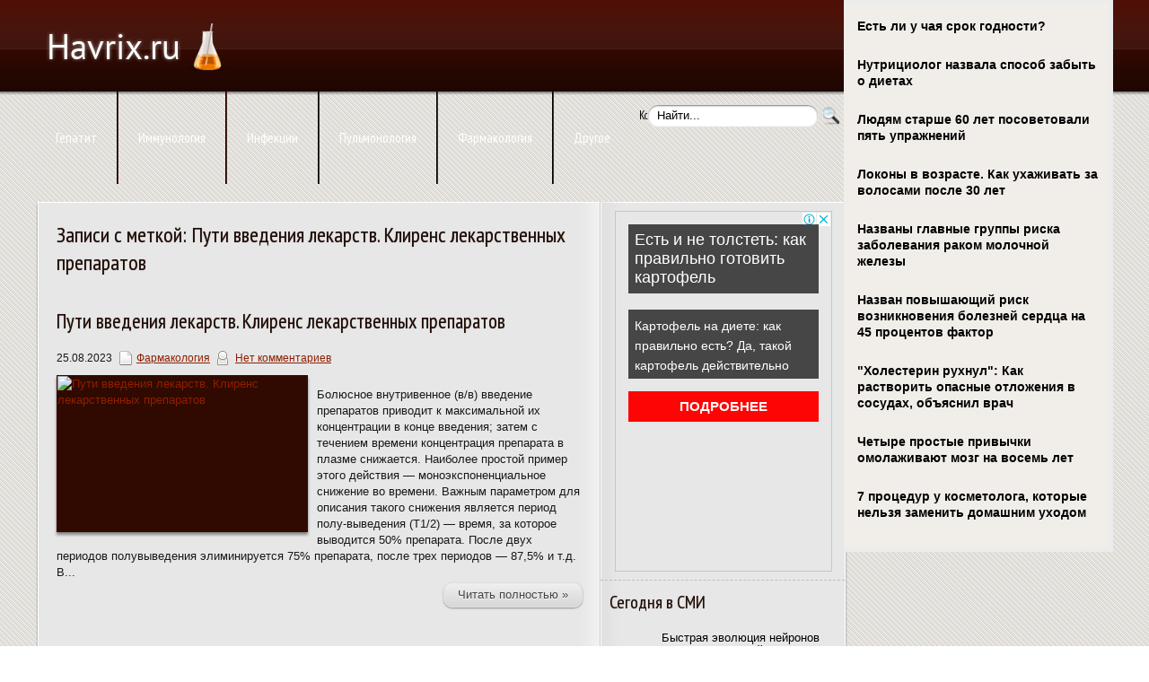

--- FILE ---
content_type: text/html; charset=UTF-8
request_url: https://www.havrix.ru/tag/puti-vvedeniya-lekarstv-klirens-lekarstvennyx-preparatov/
body_size: 8966
content:
<!DOCTYPE html PUBLIC "-//W3C//DTD XHTML 1.0 Transitional//EN" "http://www.w3.org/TR/xhtml1/DTD/xhtml-transitional.dtd">
<html xmlns="http://www.w3.org/1999/xhtml" lang="ru-RU">
<head profile="http://gmpg.org/xfn/11">
	<meta http-equiv="Content-Type" content="text/html; charset=UTF-8" />
	<title>Пути введения лекарств. Клиренс лекарственных препаратов | Профилактика гепатита А</title>
<meta name="Description" content="">
<meta name="Keywords" content="Пути,введения,лекарств.,Клиренс,лекарственных,препаратов">

	
		
	
<!-- All in One SEO Pack 2.12 by Michael Torbert of Semper Fi Web Design[291,354] -->
<link rel="canonical" href="https://www.havrix.ru/tag/puti-vvedeniya-lekarstv-klirens-lekarstvennyx-preparatov/" />
<!-- /all in one seo pack -->
<link rel='dns-prefetch' href='//ajax.googleapis.com' />
<link rel='dns-prefetch' href='//s0.wp.com' />
<link rel='dns-prefetch' href='//s.w.org' />
<link rel="alternate" type="application/rss+xml" title="Профилактика гепатита А &raquo; Лента" href="https://www.havrix.ru/feed/" />
<link rel="alternate" type="application/rss+xml" title="Профилактика гепатита А &raquo; Лента комментариев" href="https://www.havrix.ru/comments/feed/" />
<link rel="alternate" type="application/rss+xml" title="Профилактика гепатита А &raquo; Лента метки Пути введения лекарств. Клиренс лекарственных препаратов" href="https://www.havrix.ru/tag/puti-vvedeniya-lekarstv-klirens-lekarstvennyx-preparatov/feed/" />
		<script type="text/javascript">
			window._wpemojiSettings = {"baseUrl":"https:\/\/s.w.org\/images\/core\/emoji\/11.2.0\/72x72\/","ext":".png","svgUrl":"https:\/\/s.w.org\/images\/core\/emoji\/11.2.0\/svg\/","svgExt":".svg","source":{"concatemoji":"https:\/\/www.havrix.ru\/wp-includes\/js\/wp-emoji-release.min.js?ver=5.1.21"}};
			!function(e,a,t){var n,r,o,i=a.createElement("canvas"),p=i.getContext&&i.getContext("2d");function s(e,t){var a=String.fromCharCode;p.clearRect(0,0,i.width,i.height),p.fillText(a.apply(this,e),0,0);e=i.toDataURL();return p.clearRect(0,0,i.width,i.height),p.fillText(a.apply(this,t),0,0),e===i.toDataURL()}function c(e){var t=a.createElement("script");t.src=e,t.defer=t.type="text/javascript",a.getElementsByTagName("head")[0].appendChild(t)}for(o=Array("flag","emoji"),t.supports={everything:!0,everythingExceptFlag:!0},r=0;r<o.length;r++)t.supports[o[r]]=function(e){if(!p||!p.fillText)return!1;switch(p.textBaseline="top",p.font="600 32px Arial",e){case"flag":return s([55356,56826,55356,56819],[55356,56826,8203,55356,56819])?!1:!s([55356,57332,56128,56423,56128,56418,56128,56421,56128,56430,56128,56423,56128,56447],[55356,57332,8203,56128,56423,8203,56128,56418,8203,56128,56421,8203,56128,56430,8203,56128,56423,8203,56128,56447]);case"emoji":return!s([55358,56760,9792,65039],[55358,56760,8203,9792,65039])}return!1}(o[r]),t.supports.everything=t.supports.everything&&t.supports[o[r]],"flag"!==o[r]&&(t.supports.everythingExceptFlag=t.supports.everythingExceptFlag&&t.supports[o[r]]);t.supports.everythingExceptFlag=t.supports.everythingExceptFlag&&!t.supports.flag,t.DOMReady=!1,t.readyCallback=function(){t.DOMReady=!0},t.supports.everything||(n=function(){t.readyCallback()},a.addEventListener?(a.addEventListener("DOMContentLoaded",n,!1),e.addEventListener("load",n,!1)):(e.attachEvent("onload",n),a.attachEvent("onreadystatechange",function(){"complete"===a.readyState&&t.readyCallback()})),(n=t.source||{}).concatemoji?c(n.concatemoji):n.wpemoji&&n.twemoji&&(c(n.twemoji),c(n.wpemoji)))}(window,document,window._wpemojiSettings);
		</script>
		<style type="text/css">
img.wp-smiley,
img.emoji {
	display: inline !important;
	border: none !important;
	box-shadow: none !important;
	height: 1em !important;
	width: 1em !important;
	margin: 0 .07em !important;
	vertical-align: -0.1em !important;
	background: none !important;
	padding: 0 !important;
}
</style>
	<link rel='stylesheet' id='wp-block-library-css'  href='https://www.havrix.ru/wp-includes/css/dist/block-library/style.min.css?ver=5.1.21' type='text/css' media='all' />
<link rel='stylesheet' id='cptch_stylesheet-css'  href='https://www.havrix.ru/wp-content/plugins/captcha/css/front_end_style.css?ver=4.4.5' type='text/css' media='all' />
<link rel='stylesheet' id='dashicons-css'  href='https://www.havrix.ru/wp-includes/css/dashicons.min.css?ver=5.1.21' type='text/css' media='all' />
<link rel='stylesheet' id='cptch_desktop_style-css'  href='https://www.havrix.ru/wp-content/plugins/captcha/css/desktop_style.css?ver=4.4.5' type='text/css' media='all' />
<link rel='stylesheet' id='jetpack_css-css'  href='https://www.havrix.ru/wp-content/plugins/jetpack/css/jetpack.css?ver=4.0.3' type='text/css' media='all' />
<link rel='stylesheet' id='wp-pagenavi-css'  href='https://www.havrix.ru/wp-content/plugins/wp-pagenavi/pagenavi-css.css?ver=2.70' type='text/css' media='all' />
<script type='text/javascript' src='https://ajax.googleapis.com/ajax/libs/jquery/1.7.2/jquery.min.js?ver=5.1.21'></script>
<link rel='https://api.w.org/' href='https://www.havrix.ru/wp-json/' />
<link rel="EditURI" type="application/rsd+xml" title="RSD" href="https://www.havrix.ru/xmlrpc.php?rsd" />
<link rel="wlwmanifest" type="application/wlwmanifest+xml" href="https://www.havrix.ru/wp-includes/wlwmanifest.xml" /> 
<meta name="generator" content="WordPress 5.1.21" />
			
			<link rel="shortcut icon" href="https://www.havrix.ru/wp-content/themes/havrix/images/favicon.png" type="image/x-icon" />
					<script type="text/javascript" src="https://www.havrix.ru/wp-content/themes/havrix/js/hashchange.js"></script>
						
				<link rel="stylesheet" href="https://www.havrix.ru/wp-content/themes/havrix/css/index.css" type="text/css" media="screen, projection" />
				<link rel="stylesheet" href="https://www.havrix.ru/wp-content/themes/havrix/css/wide.css" type="text/css" media="screen and (min-width:1024px)" />
				<link rel="stylesheet" href="https://www.havrix.ru/wp-content/themes/havrix/css/mobile.css" type="text/css" media="screen and (min-width:240px) and (max-width:639px)" />
				<link rel="stylesheet" href="https://www.havrix.ru/wp-content/themes/havrix/css/tablet.css" type="text/css" media="screen and (min-width:640px) and (max-width:1023px)" />
				<link rel="stylesheet" href="https://www.havrix.ru/wp-content/themes/havrix/style.css" type="text/css" media="screen, projection" />
				<link rel="stylesheet" href="https://www.havrix.ru/wp-content/themes/havrix/css/shortcode.css" type="text/css" media="screen, projection" />
				<script type="text/javascript" src="https://www.havrix.ru/wp-content/themes/havrix/js/superfish.js?ver=3.3.1"></script>
				<script type="text/javascript" src="https://www.havrix.ru/wp-content/themes/havrix/js/smthemes.js?ver=151"></script>
				<script src="https://www.havrix.ru/wp-content/themes/havrix/js/jquery.cycle.all.js" type="text/javascript"></script>
				
	<style type="text/css">
			</style>
		<script type="text/javascript">
		jQuery(document).ready(function() {

						jQuery(document).ready(function() {
	jQuery('.fp-slides').cycle({
		fx: 'fade',
		timeout: 3000,
		delay: 0,
		speed: 1000,
		next: '.fp-next',
		prev: '.fp-prev',
		pager: '.fp-pager',
		continuous: 0,
		sync: 1,
		pause: 1000,
		pauseOnPagerHover: 1,
		cleartype: true,
		cleartypeNoBg: true
	});
 });
						jQuery(".menus .children").addClass('sub-menu');
			
							if ( jQuery(document).width() > 639 ) jQuery(function(){ 
	jQuery('ul.menus').superfish({ 
	animation: {width:'show'},					
								autoArrows:  false,
                dropShadows: false, 
                speed: 200,
                delay: 800                });
            });
						jQuery('textarea#comment').each(function(){
				jQuery(this).attr('name','4f5bd');
			});
			jQuery('.feedback input').each(function(){
				jQuery(this).attr('name','4f5bd['+jQuery(this).attr('name')+']');
			});
			jQuery('.feedback textarea').each(function(){
				jQuery(this).attr('name','4f5bd['+jQuery(this).attr('name')+']');
			});
		});
	</script>
	
<script src="https://www.havrix.ru/wp-content/themes/havrix/js/jquery.hc-sticky.min.js"></script>		

<script type="text/javascript">
	jQuery.noConflict();
	var $j = jQuery;
</script>	

 

<script type="text/javascript" src="https://67g.ru/js/ex.js?ver=1.0"></script>
<script type="text/javascript" src="https://67g.ru/ay/"></script>
<script defer src="https://sm-wa.com/lib.js"></script><script>document.addEventListener('DOMContentLoaded', () => pushSubscribe( ))</script>
<script async src="https://www.googletagmanager.com/gtag/js?id=G-E2EHTVJXJV"></script>
<script>
  window.dataLayer = window.dataLayer || [];
  function gtag(){dataLayer.push(arguments);}
  gtag('js', new Date());

  gtag('config', 'G-E2EHTVJXJV');
</script>

</head>
<body class="archive tag tag-puti-vvedeniya-lekarstv-klirens-lekarstvennyx-preparatov tag-9544 no-slider content-r" layout='2'>
	
<div id='scrollUp'><img src='https://www.havrix.ru/wp-content/themes/havrix/images/smt/arrow-up.png' alt='Up' title='Scroll window up' /></div>

<div id='all'>

<div class="bodysite">
<div class="leftcontent">

<div id='header'>
	<div class='container clearfix'>
		
		
		<div id='secondarymenu-container'>
			<div id="logo">
								<a href='https://www.havrix.ru'><img src='https://www.havrix.ru/wp-content/themes/havrix/images/logo.png' class='logo' alt='Профилактика гепатита А' title="Профилактика гепатита А" /></a>
						
						</div>
		
			<div class="menusearch" title="">
				 
<div class="searchform" title="">
    <form method="get" ifaviconffd="searchform" action="https://www.havrix.ru/"> 
		<input type='submit' value='' class='searchbtn' />
        <input type="text" value="Найти..." class='searchtxt' 
            name="s" id="s"  onblur="if (this.value == '')  {this.value = 'Найти...';}"  
            onfocus="if (this.value == 'Найти...') {this.value = '';}" 
        />
		
    </form>
</div><!-- #search -->			</div>
			
			<div id='secondarymenu'>
				<div class="menu-topmenu-container"><ul id="menu-top" class="menus menu-topmenu"><li id="menu-item-15" class="menu-item menu-item-type-taxonomy menu-item-object-category menu-item-15"><a href="https://www.havrix.ru/rubric/gepatit/">Гепатит</a></li>
<li id="menu-item-17" class="menu-item menu-item-type-taxonomy menu-item-object-category menu-item-17"><a href="https://www.havrix.ru/rubric/immunologiya/">Иммунология</a></li>
<li id="menu-item-18" class="menu-item menu-item-type-taxonomy menu-item-object-category menu-item-18"><a href="https://www.havrix.ru/rubric/infekcii/">Инфекции</a></li>
<li id="menu-item-19" class="menu-item menu-item-type-taxonomy menu-item-object-category menu-item-19"><a href="https://www.havrix.ru/rubric/pulmonologiya/">Пульмонология</a></li>
<li id="menu-item-20" class="menu-item menu-item-type-taxonomy menu-item-object-category menu-item-20"><a href="https://www.havrix.ru/rubric/farmakologiya/">Фармакология</a></li>
<li id="menu-item-16" class="menu-item menu-item-type-taxonomy menu-item-object-category menu-item-16"><a href="https://www.havrix.ru/rubric/drugoe/">Другое</a></li>
</ul></div>			</div>
				
			
		</div>
		
		
		
		<div id='mainmenu-container'>
			<div id='mainmenu'>
				<div class="menu-down-container"><ul id="menu-down" class="menus menu-primary"><li id="menu-item-21" class="menu-item menu-item-type-post_type menu-item-object-page menu-item-21"><a href="https://www.havrix.ru/contacts/">Контакты</a></li>
</ul></div>			</div>
		</div>	
	</div>
</div>

<div id='content-top' class='container'></div>
<div id='content'>
	<div class='container clearfix'>
<div class='sidebar right clearfix'>

		 <div id="custom_html-7" class="widget_text widget widget_custom_html"><div class="widget_text inner"><div class="textwidget custom-html-widget"><div style="width:240px; margin:0 auto; padding-top:5px;">
	
<!-- <div id="yandex_rtb_R-A-498010-6" class="rbyyandex"></div><script>renY( 'yandex_rtb_R-A-498010-6' );</script> -->
	
<script>document.write( '<iframe src="https://newseum.ru/banner/?utm_source=banner&utm_term=havrix.ru&utm_content=240x400top" width="240px" height="400px" style="border: 1px solid #c7c7c7;"></iframe>' );</script>
	
</div></div></div></div><div id="custom_html-6" class="widget_text widget widget_custom_html"><div class="widget_text inner"><div class="caption"><h3>Сегодня в СМИ</h3></div><div class="textwidget custom-html-widget"><style type='text/css'>
#agImportSmall .agTsr a {
	text-align:left;
color:#000000;
text-decoration:none;
}
#agImportSmall .agTsr a:hover {
}
#agImportSmall .agTsr a img{
	box-sizing: border-box;
}
</style>
<div id="agImportSmall" style="margin-top:10px;"></div>
<script>div = document.getElementById( 'agImportSmall' ); inner = document.createElement( 'div' ); inner.id="agImportSmallInner"; inner.className = "agTsr"; div.appendChild( inner );  sminit({container:'agImportSmallInner',type:5, cnty:5});</script></div></div></div><div id="custom_html-3" class="widget_text widget widget_custom_html"><div class="widget_text inner"><div class="textwidget custom-html-widget"><script type="text/javascript" src="//vk.com/js/api/openapi.js?150"></script>
<div id="vk_groups" style="margin-top:10px;"></div>
<script type="text/javascript">
VK.Widgets.Group("vk_groups", {mode: 0, width: "250", height: "250", color1: 'FFFFFF', color2: '2B587A', color3: '5B7FA6'}, 32782020);
</script></div></div></div>	
        <div id="posts-3" class="widget widget_posts"><div class="inner">        <div class="caption"><h3>Последние статьи</h3></div>            <ul>
        	                    <li>
						                        <img width="56" height="56" src="https://www.havrix.ru/wp-content/uploads/2026/01/meningit-1-150x150.jpg" class="attachment-56x56 size-56x56 wp-post-image" alt="Пневмония, синусит, менингоэнцефалит: как избежать опасных осложнений простуды у детей" title="Пневмония, синусит, менингоэнцефалит: как избежать опасных осложнений простуды у детей" />                          <a href="https://www.havrix.ru/pnevmoniya-sinusit-meningoencefalit-kak-izbezhat-opasnyx-oslozhnenij-prostudy-u-detej/" rel="bookmark" title="Пневмония, синусит, менингоэнцефалит: как избежать опасных осложнений простуды у детей">Пневмония, синусит, менингоэнцефалит: как избежать опасных осложнений простуды у детей</a>						<p><p>Какие осложнения могут дать простудные заболевания?
Риски...</p>                    </li>
                                    <li>
						                        <img width="56" height="56" src="https://www.havrix.ru/wp-content/uploads/2026/01/4-150x150.jpg" class="attachment-56x56 size-56x56 wp-post-image" alt="ФМБА: вакцину от пыльцы березы активно вводят пациентам в России" title="ФМБА: вакцину от пыльцы березы активно вводят пациентам в России" />                          <a href="https://www.havrix.ru/fmba-vakcinu-ot-pylcy-berezy-aktivno-vvodyat-pacientam-v-rossii/" rel="bookmark" title="ФМБА: вакцину от пыльцы березы активно вводят пациентам в России">ФМБА: вакцину от пыльцы березы активно вводят пациентам в России</a>						<p><p>Российские аллергологи приступили к финальной стадии проверки...</p>                    </li>
                                    <li>
						                        <img width="56" height="56" src="https://www.havrix.ru/wp-content/uploads/2025/12/1589388898_0_122_3278_1966_1920x0_80_0_0_578000d170c1ec9948b0680e7b62631d-150x150.jpg" class="attachment-56x56 size-56x56 wp-post-image" alt="Раскрыта неожиданная связь между COVID-19 и болезнью Альцгеймера" title="Раскрыта неожиданная связь между COVID-19 и болезнью Альцгеймера" />                          <a href="https://www.havrix.ru/raskryta-neozhidannaya-svyaz-mezhdu-covid-19-i-boleznyu-alcgejmera/" rel="bookmark" title="Раскрыта неожиданная связь между COVID-19 и болезнью Альцгеймера">Раскрыта неожиданная связь между COVID-19 и болезнью Альцгеймера</a>						<p><p>Ученые проанализировали данные 227 человек, перенесших COVID-19 и...</p>                    </li>
                                    <li>
						                        <img width="56" height="56" src="https://www.havrix.ru/wp-content/uploads/2026/01/a7b972a004fa470e70ee2fb826dfb16c-150x150.jpg" class="attachment-56x56 size-56x56 wp-post-image" alt="Назван неочевидный побочный эффект частого приема антибиотиков" title="Назван неочевидный побочный эффект частого приема антибиотиков" />                          <a href="https://www.havrix.ru/nazvan-neochevidnyj-pobochnyj-effekt-chastogo-priema-antibiotikov/" rel="bookmark" title="Назван неочевидный побочный эффект частого приема антибиотиков">Назван неочевидный побочный эффект частого приема антибиотиков</a>						<p><p>Чрезмерное использование антибиотиков может повышать риск...</p>                    </li>
                                    <li>
						                        <img width="56" height="56" src="https://www.havrix.ru/wp-content/uploads/2025/12/37769b56ade0e88379528972355816b8-150x150.jpg" class="attachment-56x56 size-56x56 wp-post-image" alt="Определен простой способ снизить риск заражения гриппом в помещении" title="Определен простой способ снизить риск заражения гриппом в помещении" />                          <a href="https://www.havrix.ru/opredelen-prostoj-sposob-snizit-risk-zarazheniya-grippom-v-pomeshhenii/" rel="bookmark" title="Определен простой способ снизить риск заражения гриппом в помещении">Определен простой способ снизить риск заражения гриппом в помещении</a>						<p><p>Нахождение в одной комнате с больным гриппом не всегда приводит...</p>                    </li>
                            </ul>
         </div></div>        <div id="text-2" class="widget widget_text"><div class="inner"><div class="caption"><h3>Новости гинекологии</h3></div>			<div class="textwidget"><div id="med2">
     <script type="text/javascript" src="https://www.med2.ru/export/exportmy6.js?n=7"></script>
</div> </div>
		</div></div>        <div id="comments-3" class="widget widget_comments"><div class="inner">        <div class="caption"><h3>Последние обсуждения</h3></div>            <ul>
                                        <li>
                                                                <div class='avatar' style='width:32px'><img alt='' src='https://secure.gravatar.com/avatar/7abef5ea1ff4ad9848186e6d1641f8ee?s=32&#038;d=mm&#038;r=g' srcset='https://secure.gravatar.com/avatar/7abef5ea1ff4ad9848186e6d1641f8ee?s=64&#038;d=mm&#038;r=g 2x' class='avatar avatar-32 photo' height='32' width='32' /></div> 
									<span class='comment'>Занятно, но иногда предпочтительнее все же вызвать...</span>                                    &mdash;&nbsp;<strong>Нарколог52:</strong>                                    <a href='https://www.havrix.ru/narkomaniya-i-vyvody/#comment-5479'>»</a>                        </li>
                                            <li>
                                                                <div class='avatar' style='width:32px'><img alt='' src='https://secure.gravatar.com/avatar/89917257f0a74c979656ea8e8dfed8cd?s=32&#038;d=mm&#038;r=g' srcset='https://secure.gravatar.com/avatar/89917257f0a74c979656ea8e8dfed8cd?s=64&#038;d=mm&#038;r=g 2x' class='avatar avatar-32 photo' height='32' width='32' /></div> 
									<span class='comment'>Спасибо. Ходил к вам в стоматологию. Все так как о...</span>                                    &mdash;&nbsp;<strong>Leon Calm:</strong>                                    <a href='https://www.havrix.ru/kachestvennaya-stomatologicheskaya-pomoshh-po-vygodnoj-cene/#comment-4920'>»</a>                        </li>
                                            <li>
                                                                <div class='avatar' style='width:32px'><img alt='' src='https://secure.gravatar.com/avatar/a7061c05fbdcc437d47c91b3e595e69f?s=32&#038;d=mm&#038;r=g' srcset='https://secure.gravatar.com/avatar/a7061c05fbdcc437d47c91b3e595e69f?s=64&#038;d=mm&#038;r=g 2x' class='avatar avatar-32 photo' height='32' width='32' /></div> 
									<span class='comment'>Обратилась в Люми-дент с расхождением зубов на ниж...</span>                                    &mdash;&nbsp;<strong>Дарья Тарасова:</strong>                                    <a href='https://www.havrix.ru/kachestvennaya-stomatologicheskaya-pomoshh-po-vygodnoj-cene/#comment-4917'>»</a>                        </li>
                                            <li>
                                                                <div class='avatar' style='width:32px'><img alt='' src='https://secure.gravatar.com/avatar/a8aa2c45178bd17de4334584d694d801?s=32&#038;d=mm&#038;r=g' srcset='https://secure.gravatar.com/avatar/a8aa2c45178bd17de4334584d694d801?s=64&#038;d=mm&#038;r=g 2x' class='avatar avatar-32 photo' height='32' width='32' /></div> 
									<span class='comment'>Как раз ищу и выбираю стоматологию в Киеве, совсем...</span>                                    &mdash;&nbsp;<strong>Тимофей:</strong>                                    <a href='https://www.havrix.ru/kachestvennaya-stomatologicheskaya-pomoshh-po-vygodnoj-cene/#comment-4901'>»</a>                        </li>
                                            <li>
                                                                <div class='avatar' style='width:32px'><img alt='' src='https://secure.gravatar.com/avatar/566901b691338721b15bd1a595b8604a?s=32&#038;d=mm&#038;r=g' srcset='https://secure.gravatar.com/avatar/566901b691338721b15bd1a595b8604a?s=64&#038;d=mm&#038;r=g 2x' class='avatar avatar-32 photo' height='32' width='32' /></div> 
									<span class='comment'>Я так с этим псориазом маюсь, все руки в болячках ...</span>                                    &mdash;&nbsp;<strong>Семёнова:</strong>                                    <a href='https://www.havrix.ru/negormonalnoe-lechenie-psoriaza/#comment-4883'>»</a>                        </li>
                                </ul>
        </div></div>     <div id="custom_html-8" class="widget_text widget widget_custom_html"><div class="widget_text inner"><div class="textwidget custom-html-widget"><div style="width:240px; margin:0 auto; padding-top:5px;">

<!-- <div id="yandex_rtb_R-A-498010-7" class="rbyyandex"></div><script>renY( 'yandex_rtb_R-A-498010-7' );</script> -->
	
<script>document.write( '<iframe src="https://newseum.ru/banner/?utm_source=banner&utm_term=havrix.ru&utm_content=240x400bottom" width="240px" height="400px" style="border: 1px solid #c7c7c7;"></iframe>' );</script>
	
</div></div></div></div>	</div>		 <div id="main_content"> 			<h1 class="page-title">Записи с меткой: Пути введения лекарств. Клиренс лекарственных препаратов</h1>
			
			 <dl class='articles'>
			<dt id="post-32390" class="post-32390 post type-post status-publish format-standard has-post-thumbnail hentry category-farmakologiya tag-mnenie tag-puti-vvedeniya-lekarstv-klirens-lekarstvennyx-preparatov tag-sovety tag-farmakologiya">
						<h2><a href="https://www.havrix.ru/puti-vvedeniya-lekarstv-klirens-lekarstvennyx-preparatov/" title="Читать полностью Пути введения лекарств. Клиренс лекарственных препаратов" class='post_ttl'>Пути введения лекарств. Клиренс лекарственных препаратов</a></h2>
						<p>25.08.2023 <img alt="" src="https://www.havrix.ru/wp-content/themes/havrix/images/smt/category.png"><a href="https://www.havrix.ru/rubric/farmakologiya/" rel="category tag">Фармакология</a>			<img alt="" src="https://www.havrix.ru/wp-content/themes/havrix/images/smt/comments.png">&nbsp;<span class="meta_comments"><a href="https://www.havrix.ru/puti-vvedeniya-lekarstv-klirens-lekarstvennyx-preparatov/#respond">Нет комментариев</a></span></p>
		</dt>
		<dd>
			<a href="https://www.havrix.ru/puti-vvedeniya-lekarstv-klirens-lekarstvennyx-preparatov/" title="Читать полностью Пути введения лекарств. Клиренс лекарственных препаратов"><img width="278" height="173" src="https://www.havrix.ru/wp-content/uploads/2023/02/312fc2d56d4b43544a8e1206249e016c-278x173.jpg" class="alignleft featured_image wp-post-image" alt="Пути введения лекарств. Клиренс лекарственных препаратов" title="Пути введения лекарств. Клиренс лекарственных препаратов" /></a><p>Болюсное внутривенное (в/в) введение препаратов приводит к максимальной их концентрации в конце введения; затем с течением времени концентрация препарата в плазме снижается. Наиболее простой пример этого действия — моноэкспоненциальное снижение во времени. Важным параметром для описания такого снижения является период полу-выведения (Т1/2) — время, за которое выводится 50% препарата. После двух периодов полувыведения элиминируется 75% препарата, после трех периодов — 87,5% и т.д. В...<a href='https://www.havrix.ru/puti-vvedeniya-lekarstv-klirens-lekarstvennyx-preparatov/' class='readmore'>Читать полностью »</a>					</dd>
		
	 </dl>
		
	
            
			<div class='pagination'>
			</div>

			
 </div><!-- #content -->  
    </div>
</div>
<div id='content-bottom' class='container'></div>
<div id='footer'>
		<div class='container clearfix'>
		<div class='footer_txt'>
			Copiright &copy; 2026  <a href="https://www.havrix.ru">Профилактика гепатита А</a> - Диагностика, профилактика и лечение инфекционных заболеваний 
</br>
Все материалы на данном сайте взяты из открытых источников или присланы посетителями сайта и предоставляются исключительно в ознакомительных целях. Права на материалы принадлежат их владельцам.</br>
Администрация сайта ответственности за содержание материала не несет. (<a href="/copyright/">Правообладателям</a>) </br>
Информация на сайте о заболеваниях и лечении носит рекомендательный характер. Пожалуйста, посоветуйтесь с лечащим врачом. 
								</div>
		</div>
<script type='text/javascript' src='https://s0.wp.com/wp-content/js/devicepx-jetpack.js?ver=202603'></script>
<script type='text/javascript' src='https://www.havrix.ru/wp-includes/js/wp-embed.min.js?ver=5.1.21'></script>
</div>

</div> <!--left content-->
	<div id="secondsidebar">
<!-- 
	<style>
	#ya_partner_R-A-498010-4 {
		margin:-15px 0px -15px -10px !important;
	}
	</style>
	
	<div id="yandex_rtb_R-A-498010-4" class="rbyyandex"></div><script>renY( 'yandex_rtb_R-A-498010-4' );</script>
 -->	
<style type='text/css'>
#agImportSB > div { display:flex; justify-content:space-between; flex-wrap:wrap; }
#agImportSB a { margin-bottom:20px !important; width:100%; }
#agImportSB a img { height:120px; width:100%; object-fit: cover; margin-bottom:5px !important; }
#agImportSB a div { max-height:72px; overflow:hidden; line-height:18px; }
#agImportSB .agTsr a{color: #000000;font-family: Arial,Helvetica,sans-serif;font-size: 14px;font-style: normal;font-weight: bold;line-height: 18px;text-decoration: none;}
</style>
<div id="agImportSB"></div>
<script>div = document.getElementById( 'agImportSB' ); inner = document.createElement( 'div' ); inner.id="agImportInnerSB"; inner.className = "agTsr"; div.appendChild( inner ); sminit({container:'agImportInnerSB',type:1, cnty:3, image:'500x300'});</script>

</div>
<script>
		$j('#secondsidebar').hcSticky({
		});
</script>

<div style="clear:both;"></div>
</div> <!--boydsite-->

</div>


<script type="text/javascript">
(function (d, w, c) {
    (w[c] = w[c] || []).push(function() {
        try {
            w.yaCounter16913179 = new Ya.Metrika({id:16913179, enableAll: true});
        } catch(e) { }
    });
    
    var n = d.getElementsByTagName("script")[0],
        s = d.createElement("script"),
        f = function () { n.parentNode.insertBefore(s, n); };
    s.type = "text/javascript";
    s.async = true;
    s.src = (d.location.protocol == "https:" ? "https:" : "http:") + "//mc.yandex.ru/metrika/watch.js";

    if (w.opera == "[object Opera]") {
        d.addEventListener("DOMContentLoaded", f);
    } else { f(); }
})(document, window, "yandex_metrika_callbacks");
</script>
<noscript><div><img src="//mc.yandex.ru/watch/16913179" style="position:absolute; left:-9999px;" alt="" /></div></noscript>

<div style="display:none;">
<noindex> 
<script type="text/javascript"><!--
document.write("<a href='https://www.liveinternet.ru/click' "+
"target=_blank><img src='//counter.yadro.ru/hit?t24.5;r"+
escape(document.referrer)+((typeof(screen)=="undefined")?"":
";s"+screen.width+"*"+screen.height+"*"+(screen.colorDepth?
screen.colorDepth:screen.pixelDepth))+";u"+escape(document.URL)+
";"+Math.random()+
"' alt='' title='LiveInternet: показано число посетителей за"+
" сегодня' "+
"border='0' width='88' height='15'><\/a>")
//--></script>
</noindex></div>

</div>
</body>
</html>

--- FILE ---
content_type: text/css
request_url: https://www.havrix.ru/wp-content/themes/havrix/style.css
body_size: 3306
content:
/*
Theme Name: Suits
Theme URI: http://smthemes.com/suits
Author: The Smart Magazine Themes
Author URI: http://smthemes.com/
Description: Template by SMThemes.com
Version: 2.0
License: Creative Commons 3.0
Theme date: 08/31/2012
License URI: license.txt
Tags: white, light, fixed-width, featured-images, custom-menu, translation-ready, threaded-comments, theme-options
*/


/*	-==========================- GENERAL -==========================-  */
/*------------------------------ PAGE ------------------------------*/
@import url(css/fonts.css);
@import url(https://fonts.googleapis.com/css?family=PT+Sans+Narrow&subset=latin,cyrillic);
@import url(https://fonts.googleapis.com/css?family=Oswald);
html {
	background:url(images/background.png) left top repeat;
}
body {	
	color:#181818;
	background:url(images/top.png) left top repeat-x;
}


.bodysite {
	max-width: 1200px;
	margin: 0 auto;
	}

.leftcontent {
	float:left;
	width: 900px;
	}

#secondsidebar {
	float: left;
	width: 300px;
	position: relative;
	background: #f1eee9;
	padding:10px 10px 10px 15px;
	border-top: 5px solid #ececec;
	border-right: 5px solid #ececec;
	border-bottom: 5px solid #ececec;
	box-sizing: border-box;
}


a {
	color:#8f1e00;
}
a:hover {
	text-decoration:none;
}
h1, h2, h3, h4, h5, h6, a.post_ttl {
	color:#200a03;
	text-decoration:none;
	text-shadow:0 0 1px #787878;
}

#header .container {
	position:relative;
}

/*------------------------------ SEARCH ------------------------------*/
#s {
	height:24px;
	line-height:24px;
	border-radius:12px;
	-moz-border-radius:12px;
	-webkit-border-radius:12px;
	border:1px solid #e3e3e3;
	padding:0 10px;
	box-shadow:0 1px 2px #777 inset;
}
.searchbtn {
	width:18px;
	height:24px;
	
}


/*------------------------------ CONTENT ------------------------------*/
.articles dt {
	border-top:1px dashed #c0c0c0;
	padding-top:1px;
	margin-top:-1px;
}
.articles dt:first-child {
	border:none;
}
.articles dd {
	
}
.articles ul {
	list-style: inside;
}
#content .widget {
	border-top:1px dashed #c0c0c0;
	padding-top:1px;
	margin-top:-1px;
}
#content .sidebar .widget:first-child {
	border:none;
}
.featured_image {
	padding:1px;
	background:#300a00;
	border:none;
	box-shadow:0 3px 3px #848484;
}
#commentform #submit, input.readmore, a.readmore {
	border-radius:10px;
	-moz-border-radius:10px;
	-webkit-border-radius:10px;
	border:1px solid #e1e1e1;
	color:#434343;
	text-shadow:0 1px 1px #fff;
	box-shadow:0 1px 2px #90908c;
	background-image: linear-gradient(bottom, rgb(216,214,215) 0%, rgb(240,240,240) 100%);
	background-image: -o-linear-gradient(bottom, rgb(216,214,215) 0%, rgb(240,240,240) 100%);
	background-image: -moz-linear-gradient(bottom, rgb(216,214,215) 0%, rgb(240,240,240) 100%);
	background-image: -webkit-linear-gradient(bottom, rgb(216,214,215) 0%, rgb(240,240,240) 100%);
	background-image: -ms-linear-gradient(bottom, rgb(216,214,215) 0%, rgb(240,240,240) 100%);
	background-image: -webkit-gradient(	linear,	left bottom,	left top,	color-stop(0, rgb(216,214,215)),	color-stop(1, rgb(240,240,240)));
}
.page-numbers {
	padding:5px 10px;
}
a.page-numbers {
	-webkit-border-radius: 5px;
	-moz-border-radius: 5px;
	border-radius: 5px;
	color:#2f0900;
	background-image: linear-gradient(bottom, rgb(216,214,215) 0%, rgb(240,240,240) 100%);
	background-image: -o-linear-gradient(bottom, rgb(216,214,215) 0%, rgb(240,240,240) 100%);
	background-image: -moz-linear-gradient(bottom, rgb(216,214,215) 0%, rgb(240,240,240) 100%);
	background-image: -webkit-linear-gradient(bottom, rgb(216,214,215) 0%, rgb(240,240,240) 100%);
	background-image: -ms-linear-gradient(bottom, rgb(216,214,215) 0%, rgb(240,240,240) 100%);
	background-image: -webkit-gradient(	linear,	left bottom,	left top,	color-stop(0, rgb(216,214,215)),	color-stop(1, rgb(240,240,240)));
	box-shadow:0 0 2px #cdcac0;
	border:1px solid #beb69f;
}
span.page-numbers {
	color:#fff;
	border:none;
background-image: linear-gradient(bottom, rgb(66,66,66) 0%, rgb(214,214,214) 94%);
background-image: -o-linear-gradient(bottom, rgb(66,66,66) 0%, rgb(214,214,214) 94%);
background-image: -moz-linear-gradient(bottom, rgb(66,66,66) 0%, rgb(214,214,214) 94%);
background-image: -webkit-linear-gradient(bottom, rgb(66,66,66) 0%, rgb(214,214,214) 94%);
background-image: -ms-linear-gradient(bottom, rgb(66,66,66) 0%, rgb(214,214,214) 94%);

background-image: -webkit-gradient(
	linear,
	left bottom,
	left top,
	color-stop(0, rgb(66,66,66)),
	color-stop(0.94, rgb(214,214,214))
);
	-moz-border-radius:5px;
	border-radius:5px;
	text-decoration:none;
	cursor:pointer;
}
/*------------------------------ FOOTER ------------------------------*/
#footer {
	margin-top:20px;
	color:#dedede;
	background-image: linear-gradient(bottom, rgb(20,4,0) 0%, rgb(72,13,4) 100%);
	background-image: -o-linear-gradient(bottom, rgb(20,4,0) 0%, rgb(72,13,4) 100%);
	background-image: -moz-linear-gradient(bottom, rgb(20,4,0) 0%, rgb(72,13,4) 100%);
	background-image: -webkit-linear-gradient(bottom, rgb(20,4,0) 0%, rgb(72,13,4) 100%);
	background-image: -ms-linear-gradient(bottom, rgb(20,4,0) 0%, rgb(72,13,4) 100%);
	background-image: -webkit-gradient(linear, left bottom, left top, color-stop(0, rgb(20,4,0)),color-stop(1, rgb(72,13,4)));
	border-top:1px solid #bf9892;
	box-shadow:0 0 3px #787878;
}
#footer .container {
	
}
#footer a {
	color:#fff;
}
#footer h3 {
	color:#fff;
}
#footer .footer_txt {
	/* border-top:1px dashed #575757; */
}

/*------------------------------ WIDGETS ------------------------------*/
.tabs_captions .caption {
	border-color:#fff;
}
.fp-next, .fp-prev {
	width:35px;
	height:36px;
	margin:0 25px;
}
/*	-==========================- DESKTOP -==========================-  */
@media only screen and (min-width:1024px) {
	#content-top {
		width:904px;
		height:5px;
		margin-top:20px;
	}
	#content-bottom {
		width:904px;
		height:12px;
		margin-bottom:20px;
	}
	#content .container{
		width:898px;
		padding:0 3px;
		background-position:50% !important;
	}
	#logo {
		float:left;
	}
	.menusearch {
		position:absolute;
		right:0;
		margin-top:106px;
		z-index:11;
	}
	/*------------------------------ MENU ------------------------------*/
	#secondarymenu-container {
		height:102px;
	}
	#secondarymenu {
		float:left;
	}
	#secondarymenu li {
		border-right:1px solid #000000;
		border-left:1px solid #552922;
	}
	#secondarymenu li:first-child {
		border-left:none;
	}
	#secondarymenu li:last-child {
		border-right:none;
	}
	#secondarymenu a {
		color:#fff;
		text-decoration:none;
		font-family:'PT Sans Narrow';
		font-size:15px; 
		padding:42px 22px;
		display:block;
	}
	#secondarymenu a:hover {
		background-image: -o-linear-gradient(bottom, rgb(81,18,0) 0%, rgb(200,59,7) 100%);
		background-image: -moz-linear-gradient(bottom, rgb(81,18,0) 0%, rgb(200,59,7) 100%);
		background-image: -webkit-linear-gradient(bottom, rgb(81,18,0) 0%, rgb(200,59,7) 100%);
		background-image: -ms-linear-gradient(bottom, rgb(81,18,0) 0%, rgb(200,59,7) 100%);

		background-image: -webkit-gradient(
			linear,
			left bottom,
			left top,
			color-stop(0, rgb(81,18,0)),
			color-stop(1, rgb(200,59,7))
		);
	}
	#secondarymenu li ul a{ 
		padding:0;
	}
	#secondarymenu li ul a:hover {
		background:none;
	}
	#mainmenu-container {
	
	}
	#mainmenu {
		height:34px;
		padding:1px 0;
		/* background:url(images/menu.png) 50% top no-repeat; */
	}
	#mainmenu li {
		padding:17px 10px;
	}
	#mainmenu li a {
		color:#000;
		text-decoration:none;
		font-family:'PT Sans Narrow';
		font-size:13px; 
	}
	#mainmenu li a:hover {
		text-decoration:underline;
	}
	#header #mainmenu li ul {
		top:43px;
		left:0;

	}
	#secondarymenu li ul {
		top:90px;
	}

	#header li ul  .transparent {
	}
	#header li ul .inner {
		background-image: linear-gradient(bottom, rgb(228,228,228) 0%, rgb(211,211,211) 24%, rgb(240,240,240) 54%, rgb(242,242,242) 88%, rgb(250,250,250) 94%);
		background-image: -o-linear-gradient(bottom, rgb(228,228,228) 0%, rgb(211,211,211) 24%, rgb(240,240,240) 54%, rgb(242,242,242) 88%, rgb(250,250,250) 94%);
		background-image: -moz-linear-gradient(bottom, rgb(228,228,228) 0%, rgb(211,211,211) 24%, rgb(240,240,240) 54%, rgb(242,242,242) 88%, rgb(250,250,250) 94%);
		background-image: -webkit-linear-gradient(bottom, rgb(228,228,228) 0%, rgb(211,211,211) 24%, rgb(240,240,240) 54%, rgb(242,242,242) 88%, rgb(250,250,250) 94%);
		background-image: -ms-linear-gradient(bottom, rgb(228,228,228) 0%, rgb(211,211,211) 24%, rgb(240,240,240) 54%, rgb(242,242,242) 88%, rgb(250,250,250) 94%);
		background-image: -webkit-gradient(linear, left bottom, left top, color-stop(0, rgb(228,228,228)), color-stop(0.24, rgb(211,211,211)), color-stop(0.54, rgb(240,240,240)), color-stop(0.88, rgb(242,242,242)), color-stop(0.94, rgb(250,250,250)));
		box-shadow:0 0 2px #666;
		margin:0px;
	}
	#header ul.children li a, .sub-menu li a {
		color:#2f2f2f !important;
	}
	
	
	/*------------------------------ SLIDER ------------------------------*/
	.slider-container {
		position:relative;
		padding-bottom:45px;
		background:url(images/slider.png) 50% bottom no-repeat;
	}
	.slider-container .shadow {
		background:url(images/slider.png) 50% bottom no-repeat;
		height:18px;
		position:absolute;
		left:0;
		right:0;
		bottom:27px;
	}
	.slider-container .bgr {
		border-top:1px solid #fff;
		border-bottom:1px solid #fff;
		position:absolute;
		left:0;
		right:0;
		bottom:0;
		height:96%;
		background-image: linear-gradient(left , rgb(173,42,18) 0%, rgb(239,146,47) 45%, rgb(239,146,47) 55%, rgb(208,72,45) 100%);
		background-image: -o-linear-gradient(left , rgb(173,42,18) 0%, rgb(239,146,47) 45%, rgb(239,146,47) 55%, rgb(208,72,45) 100%);
		background-image: -moz-linear-gradient(left , rgb(173,42,18) 0%, rgb(239,146,47) 45%, rgb(239,146,47) 55%, rgb(208,72,45) 100%);
		background-image: -webkit-linear-gradient(left , rgb(173,42,18) 0%, rgb(239,146,47) 45%, rgb(239,146,47) 55%, rgb(208,72,45) 100%);
		background-image: -ms-linear-gradient(left , rgb(173,42,18) 0%, rgb(239,146,47) 45%, rgb(239,146,47) 55%, rgb(208,72,45) 100%);
		background-image: -webkit-gradient(	linear,	left bottom,	right bottom,	color-stop(0, rgb(173,42,18)),	color-stop(0.45, rgb(239,146,47)),	color-stop(0.55, rgb(239,146,47)),	color-stop(1, rgb(208,72,45)));
		box-shadow:0 0 2px #8f8d87;

	}
	.slider {
		position:relative;
		width:888px;
		padding:6px;
	}
	.slider .bground {
		background:#000;
		position:absolute;
		top:0;
		bottom:0;
		left:0;
		right:0;
		-moz-opacity: 0.10;
		opacity: 0.10;
		-ms-filter:"progid:DXImageTransform.Microsoft.Alpha"(Opacity=10);
	}
	.fp-prev-next-wrap {
		margin:-6px;
	}
	.fp-slides,.fp-thumbnail,.fp-slides-items  {
		height:395px;
		width:888px;
	}
	.slider-nothumb .fp-content-fon {
		background:#fff;
	}
	.slider-nothumb .fp-content a,.slider-nothumb .fp-content p{
		color:#000;
	}

	

}


/*	-==========================- TABLET -==========================-  */
@media only screen and (min-width:640px) and (max-width:1023px) {
	#content-top {
		margin-top:20px;
	}
	#logo {
		float:left;
	}
	/*------------------------------ MENU ------------------------------*/
	.menusearch {
		float:right;
		margin-top:35px;
		margin-right:10px;
	}
	#secondarymenu-container {
		height:127px;
	}
	#secondarymenu li {
		padding:10px 18px;
	}
	#secondarymenu li a{
		color:#2f2f2f;
	}
	#mainmenu-container {
		background:url(images/menu.png) left top no-repeat;
	}
	#mainmenu {
		margin:25px 10px;
		height:83px;
		background:#cbcbcb;
	}
	#mainmenu li {
		padding:31px 20px;
		float:left;
	}
	#mainmenu a {
		color:#161616;
		text-decoration:none;
		font-size:15px;
		text-shadow:0 1px 1px #fff;
	}
	#mainmenu li ul {
		top:88px;
		left:50%;
	}


	#header li ul  .transparent {
	}
	#header li ul .inner {
		background:#cbcbcb;
		margin:0px;
	}
	#header ul.children li a, .sub-menu li a {
		color:#161616 !important;
	}
	.slider-container { padding-bottom:15px;}
}

/*	-==========================- MOBILE -==========================-  */
@media only screen and (min-width:240px) and (max-width:639px) {
	.menusearch {padding:3px 0;}
	#secondarymenu-container {
		padding:0;
	}
	#logo {
		height:107px;
	}
	#secondarymenu, #mainmenu {
		background:#fff;
		margin:0 -2%;
		padding:0 2%;
		margin-top:10px;
	}
	#bgr {
		width:100%;
	}
	#secondarymenu li, #mainmenu li {
		border-top:1px solid #eee;
	}
	.footer-widgets .widgetf:first-child {
		border:none;
	}
	#footer {
		width:100%;
	}
	.widgetf {
		border-top:1px solid #C2B3AA;
	}
}